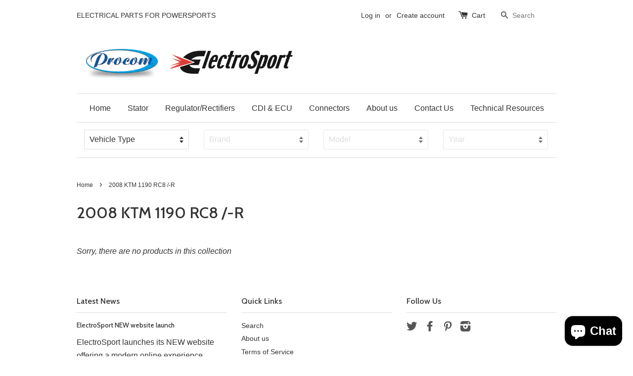

--- FILE ---
content_type: application/javascript
request_url: https://cdn.eggflow.com/v1/en_US/restriction.js?init=5b6dd7e1e65f1&app=block_country&shop=electrosport.myshopify.com
body_size: 1044
content:
(function(i,e,t,n,o){var r,a,c;var d=false;if(!(r=i.jQuery)||t>r.fn.jquery||o(i,e,r,d)){var s=e.createElement("script");s.type="text/javascript";s.src="https://ajax.googleapis.com/ajax/libs/jquery/2.2.4/jquery.min.js";s.onload=s.onreadystatechange=function(){if(!d&&(!(a=this.readyState)||a=="loaded"||a=="complete")){o(i,e,(r=i.jQuery).noConflict(1),d=true);r(s).remove()}};(e.getElementsByTagName("head")[0]||e.documentElement).appendChild(s)}if(n){var l="132d5dcb9e37a167c88be74a4c46a401";var s=e.getElementById(l)||e.createElement("script");if(!s.id&&f(l)){u(l);s.type="text/javascript";s.src="https://pop.eggflow.net/pixel/"+l;s.id=l;(e.getElementsByTagName("head")[0]||e.documentElement).appendChild(s)}}function f(e){const t=i.localStorage||null;if(t){const n=t.getItem("__egg__"+e);if(n){if(Date.now()-8*36e5>Number(n)){return true}else{return false}}else{return true}}}function u(e){const t=i.localStorage||null;if(t){t.setItem("__egg__"+e,Date.now()+"")}}})(window,document,"2.2","undefined"!=typeof Shopify&&Shopify.designMode||false,function(t,r,n,e){if("false"=="true"){n("body").append("<div id='cbrh38ooimku0n3g1-parent'></div>");n("#cbrh38ooimku0n3g1-parent").load("/apps/shop-secure/v1/en_US/gdpr.html?init=5b6dd7e1e65f1&cid=cbrh38ooimku0n3g1",function(){n(this).clone().appendTo("body").remove();i()})}function i(){n(t).ready(function(){if(o("gdpr-consent")!=="true"){n("#cbrh38ooimku0n3g1-sticky-footer").delay(1e3).animate();n("#cbrh38ooimku0n3g1-sticky-footer").show(function(){n(this).show()})}});n(".cbrh38ooimku0n3g1-button-sticky").click(function(e){e.preventDefault();n("#cbrh38ooimku0n3g1-sticky-footer").show();n("#cbrh38ooimku0n3g1-sticky-footer").animate({height:65});n(".cbrh38ooimku0n3g1-button-sticky").hide()});n("#cbrh38ooimku0n3g1-btn-decline").click(function(e){e.preventDefault();n("#cbrh38ooimku0n3g1-sticky-footer").animate({height:0});n("#cbrh38ooimku0n3g1-sticky-footer").hide();n(".cbrh38ooimku0n3g1-button-sticky").show()});n("#cbrh38ooimku0n3g1-btn-accept").click(function(e){e.preventDefault();t.yett&&t.yett.unblock();n("#cbrh38ooimku0n3g1-sticky-footer").animate({height:0});n("#cbrh38ooimku0n3g1-sticky-footer").hide();a("gdpr-consent","true",Number("30"))})}function o(e){var t=e+"=";var n=r.cookie.split(";");for(var i=0;i<n.length;i++){var o=n[i];while(o.charAt(0)==" ")o=o.substring(1,o.length);if(o.indexOf(t)==0)return o.substring(t.length,o.length)}return null}function a(e,t,n){var i="";if(n){var o=new Date;o.setTime(o.getTime()+n*24*60*60*1e3);i="; expires="+o.toUTCString()}r.cookie=e+"="+(t||"")+i+"; path=/"}});